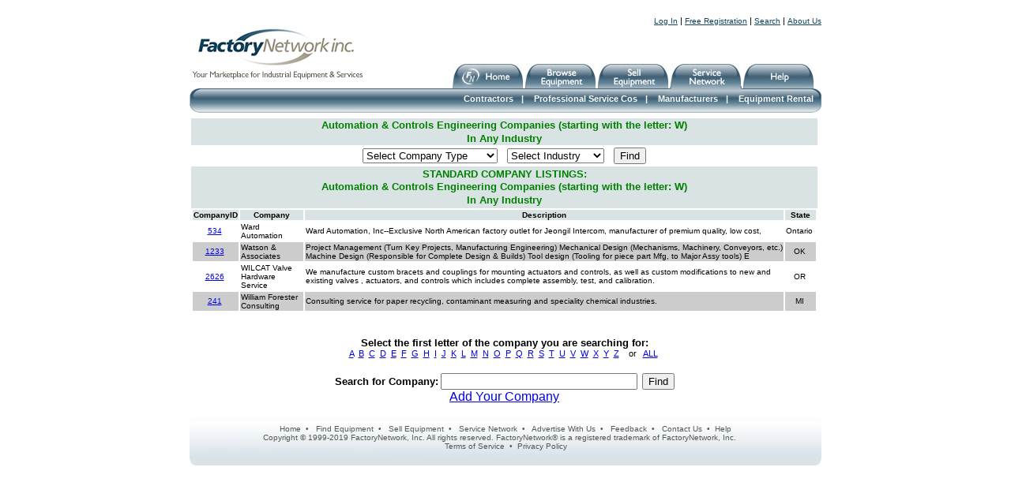

--- FILE ---
content_type: text/html
request_url: http://factorynetwork.com/SvcNetBrowseByTypePg1.asp?CompanyType=C6301&IndustryType=&CoFirstLetter=W
body_size: 17813
content:

<!DOCTYPE html PUBLIC "-//W3C//DTD XHTML 1.0 Transitional//EN" "http://www.w3.org/TR/xhtml1/DTD/xhtml1-transitional.dtd">
<html xmlns="http://www.w3.org/1999/xhtml">



<head>
<title>Your Online Marketplace & Directory of Industrial Service Companies - FactoryNetwork</title>
<META NAME="Description" CONTENT="Directory of Industrial Service Companies.  Easily find industrial service companies, contractors, engineering firms, manufacturers, and suppliers.">
<META NAME="Keywords" CONTENT="service, companies, directory, contractor, engineer, architect, CAD, maintenance, manufacturing">
<meta http-equiv="Content-Type" content="text/html; charset=iso-8859-1" />
<link href="fn.css" rel="stylesheet" type="text/css" />
<!--[if lt IE 7.]>
<script defer type="text/javascript" src="pngfix.js"></script>
<![endif]-->

<!--[if lte IE 6]>
<script type="text/javascript">
sfHover = function() {
	var sfEls = document.getElementsByTagName("LI");
	for (var i=0; i<sfEls.length; i++) {
		sfEls[i].onmouseover=function() {
		 	this.className+=" sfhover";
		}
		sfEls[i].onmouseout=function() {
			this.className=this.className.replace(new RegExp(" sfhover\\b"), "");
		}
	}
}
if (window.attachEvent) window.attachEvent("onload", sfHover);
</script>
<style type="text/css">
.sidedrpdwn { height:150px; overflow-y: scroll;  }
</style>
<![endif]-->
<!--[if IE 7]>
<style type="text/css">
.grad { background-color: #DAE3E4 }
p.category { margin-top: -10px; }

</style>
<![endif]-->
</head>

</head>
<body>
<div id="hide"><img src="images/home_on.jpg"><img src="images/browse_on.jpg"><img src="images/sell_on.jpg"><img src="images/service_on.jpg"><img src="images/help_on.jpg"></div>
<div align="center" class="wrapper">
<div align="right" class="subnav">
		
<!--       	<font size="3" color="#008000"><b>*** Newly Improved Interface! ***</b></font> -->
	 &nbsp;&nbsp;&nbsp;&nbsp;&nbsp;&nbsp;&nbsp;&nbsp;&nbsp;&nbsp;&nbsp;&nbsp;&nbsp;&nbsp;&nbsp;&nbsp;&nbsp;
		<a href="Login.asp">Log In</a> | 
		<a href="RegUserInfo.asp">Free Registration</a> | 
		
<a href="FindPg3.asp?pg=find">Search</a> | 
<a href="aboutus.asp">About Us</a></div>
<a href="index.asp"><img src="images/logo.jpg" alt="FactoryNetwork - Your Marketplace for New or Used Equipment & Industrial Services" /></a><br />
<img src="images/phrase.jpg" alt="Your Marketplace for New or Used Equipment & Industrial Services" />
<div id="navigation">
<div id="tabs"><a href="index.asp"><img src="images/home.jpg" class="domroll images/home_on.jpg" alt="FactoryNetwork Home" /></a>
<a href="BrowsePg0.asp"><img src="images/browse.jpg" class="domroll images/browse_on.jpg" alt="Find Equipment" /></a>
<a href="SellItems.asp"><img src="images/sell.jpg" class="domroll images/sell_on.jpg" alt="Sell Equipment" /></a>
<a href="ServiceNetwork.asp"><img src="images/active.png" id="activetab" /><img src="images/service.jpg" class="domroll images/service_on.jpg" alt="Service Network" /></a>
<!--<a href="#"><img src="images/career.jpg" class="domroll images/career_on.jpg" alt="Career Network" /></a>-->
<a href="HelpFaq.asp"><img src="images/help.jpg" class="domroll images/help_on.jpg" alt="Help" /></a>	
</div>
<div id="sublevel">

<a href="SvcNetBrowseByTypePg1.asp?CompanyType=C2000">Contractors</a><span class="hash">|</span>
<a href="SvcNetBrowseByTypePg1.asp?CompanyType=C6000">Professional Service Cos</a><span class="hash">|</span>
<a href="SvcNetBrowseByTypePg1.asp?CompanyType=C3000">Manufacturers</a><span class="hash">|</span>
<!--HOLD <a href="SvcNetBrowseByTypePg1.asp?CompanyType=C5000">Chemical Suppliers</a><span class="hash">|</span> -->
<a href="SvcNetBrowseByTypePg1.asp?CompanyType=C4500">Equipment Rental</a>
<!-- FUTURE<a href="SvcNetBrowseByTypePg1.asp?CompanyType=C9900">Others</a>-->

</div>
</div>

<!-- Begin Page Content -->
<div id="pagecontent">
<table width="800" border="0" cellspacing="0" cellpadding="0">


<!--HOLD include file="NavSide.html"-->

<!-- Old CompanyBrowseByTypePg3 file -->



<!--ADVERTISING TOP BANNER SELECTION-->
<!-- HOLD include file="AdsServiceNtwk_2008_01.asp"-->

<div align="center">
  <center>
	  <table border="0" cellspacing="1" width="100%">
	    <tr>
   		  <!-- HOLD
   		  <td width="16%" valign="top">
   		  -->
			<!--ADVERTISING LHS SIDEBAR SELECTION-->
			<!-- HOLD  include file="AdsServiceNtwkLHS_2008_01.asp"-->
		  <!-- HOLD </td> -->

	      <td width="100%" valign="top">  <!-- If side ad is used, then set width="82%" -->

			<table border="0" cellspacing="0" width="100%" height="32">
  <tr>
  <td width="24%" align="CENTER" height="7" bgcolor="#DAE3E4"><b><font size="2" color="#008000">
  Automation & Controls Engineering Companies
  
	    (starting with the letter: W)
    
  </font></b></td>
 </tr>
 <tr>
  <td width="24%" align="CENTER" height="7" bgcolor="#DAE3E4"><b><font size="2" color="#008000">
    
  In Any Industry
  
  
  </font></b></td>
 </tr>
</table>

<form action="SvcNetBrowseByTypePg1.asp" name="CoIndBrowse" method="post">
<left>
  <table border="0" cellspacing="1" width="100%">
	<tr>
		<td align="CENTER" height="23">
			<SELECT NAME="CompanyType" size="1">
			<OPTION selected VALUE="C6301">Select Company Type</OPTION>
			<OPTION VALUE="C2000">Contractors:</OPTION>
			<OPTION VALUE="C2100">- General Contractors</OPTION>
			<OPTION VALUE="C2200">- Civil & Structural</OPTION>
			<OPTION VALUE="C2300">- Electrical</OPTION>
			<OPTION VALUE="C2400">- HVAC</OPTION>
			<OPTION VALUE="C2500">- Instrument</OPTION>
			<OPTION VALUE="C2600">- Mechanical</OPTION>
			<OPTION VALUE="C2700">- Piping</OPTION>
			<OPTION VALUE="C2900">- Other Contractors</OPTION>
			<OPTION VALUE="C3000">Equipment Manufacturers</OPTION>
			<OPTION VALUE="C3400">Product Manufacturers</OPTION>
			<OPTION VALUE="C4000">Sales Representatives</OPTION>
			<OPTION VALUE="C4500">Equipment Rental</OPTION>
			<OPTION VALUE="C5000">Chemical Suppliers</OPTION>
			<OPTION VALUE="C6000">Professional Services:</OPTION>
			<OPTION VALUE="C6100">- Architectural</OPTION>
			<OPTION VALUE="C6200">- CAD</OPTION>
			<OPTION VALUE="C6300">- Engineering:</OPTION>
			<OPTION VALUE="C6301">--  Automation & Controls</OPTION>
			<OPTION VALUE="C6302">--  Civil & Structural</OPTION>
			<OPTION VALUE="C6303">--  Electrical</OPTION>
			<OPTION VALUE="C6304">--  Environmental</OPTION>
			<OPTION VALUE="C6305">--  Industrial</OPTION>
			<OPTION VALUE="C6307">--  Mechanical</OPTION>
			<OPTION VALUE="C6500">- Maintenance</OPTION>
			<OPTION VALUE="C6700">- Software</OPTION>
			<OPTION VALUE="C6800">- Systems Integrators</OPTION>
			<OPTION VALUE="C6900">- Other Service Firms</OPTION>
			</SELECT>
			&nbsp;&nbsp;
			
			<SELECT NAME="IndustryType" size="1">
			<OPTION selected VALUE="">Select Industry</OPTION>
			<OPTION VALUE="">Any Industry</OPTION>
			<OPTION VALUE="I1100">Automotive</OPTION>
			<OPTION VALUE="I2100">Chemical</OPTION>
			<OPTION VALUE="I2300">Commercial</OPTION>
			<OPTION VALUE="I2500">Consumer Goods</OPTION>
			<OPTION VALUE="I3100">Food & Beverage</OPTION>
			<OPTION VALUE="I3500">Government</OPTION>
			<OPTION VALUE="I4100">Manufacturing</OPTION>
			<OPTION VALUE="I5100">Metals & Mining</OPTION>
			<OPTION VALUE="I6100">Petrochemical</OPTION>
			<OPTION VALUE="I6500">Pharmaceutical</OPTION>
			<OPTION VALUE="I6700">Pulp & Paper</OPTION>
			<OPTION VALUE="I7100">Textiles</OPTION>
			<OPTION VALUE="I7500">Tobacco</OPTION>
			<OPTION VALUE="I8100">Utilities</OPTION>
			<OPTION VALUE="I8500">Water Treatment</OPTION>
			<OPTION VALUE="I9900">Other</OPTION>
			</SELECT>
			&nbsp;&nbsp;
		<input type="Submit" value="Find">
		</td>
	</tr>  </table>
 </left>
</form>

					<!--HOLD
					<div align="left">
					  <left>
					  <table border="0" cellspacing="1" width="100%">
					    <tr>
					      <td width="100%">
							
					        <p align="left"><b><font size="1" color="red">To view DETAILED INFO on companies, you must <a href="Login.asp">Login</a></font></b></td>
							
					    </tr>
					  </table>
					  </left>
					</div>
					-->



<!-- SEARCH RESULTS - FEATURED LISTINGS -->

				
				
					<!--HOLD FUTURE - LINK TO "ADD YOUR COMPANY TO THE FEATURED LISTINGS"
					<font size="1"><b>No Featured Listings Available for this category.  See Standard Listings below.</b></font>
					<br>
					<br>
					-->

				


<!-- SEARCH RESULTS - STANDARD LISTINGS -->
		
<table border="0" cellspacing="1" width="100%" height="32" bgcolor="#DAE3E4">
  <tr>
    <td width="24%" align="CENTER" height="7" bgcolor="#DAE3E4"><b><font size="2" color="#008000">STANDARD COMPANY LISTINGS:
		<table border="0" cellspacing="0" width="100%" height="32">
  <tr>
  <td width="24%" align="CENTER" height="7" bgcolor="#DAE3E4"><b><font size="2" color="#008000">
  Automation & Controls Engineering Companies
  
	    (starting with the letter: W)
    
  </font></b></td>
 </tr>
 <tr>
  <td width="24%" align="CENTER" height="7" bgcolor="#DAE3E4"><b><font size="2" color="#008000">
    
  In Any Industry
  
  
  </font></b></td>
 </tr>
</table>


      </font></b></td>
  </tr>
</table>

				<CENTER><TABLE BORDER=0><TR ALIGN=CENTER BGCOLOR='#DAE3E4'><TD><FONT SIZE=1><STRONG>CompanyID</FONT></STRONG></TD><TD><FONT SIZE=1><STRONG>Company</FONT></STRONG></TD><TD><FONT SIZE=1><STRONG>Description</FONT></STRONG></TD><TD><FONT SIZE=1><STRONG>State</FONT></STRONG></TD></TR><TR  ALIGN=CENTER><TD><FONT SIZE=1><A HREF=CompanyDetail.asp?CompanyID=534>534</A>&nbsp;</FONT></TD><TD ALIGN=LEFT><FONT SIZE=1>Ward Automation&nbsp;</FONT></TD><TD ALIGN=LEFT><FONT SIZE=1>Ward Automation, Inc--Exclusive North American factory outlet for Jeongil Intercom, manufacturer of premium quality, low cost, &nbsp;</FONT></TD><TD ALIGN=CENTER><FONT SIZE=1>Ontario&nbsp;</FONT></TD></TR><TR  ALIGN=CENTER BGCOLOR='#CCCCCC'><TD><FONT SIZE=1><A HREF=CompanyDetail.asp?CompanyID=1233>1233</A>&nbsp;</FONT></TD><TD ALIGN=LEFT><FONT SIZE=1>Watson & Associates&nbsp;</FONT></TD><TD ALIGN=LEFT><FONT SIZE=1>Project Management (Turn Key Projects, Manufacturing Engineering)
Mechanical Design (Mechanisms, Machinery, Conveyors, etc.)
Machine Design (Responsible for Complete Design & Builds)
Tool design (Tooling for piece part Mfg, to Major Assy tools)
E&nbsp;</FONT></TD><TD ALIGN=CENTER><FONT SIZE=1>OK&nbsp;</FONT></TD></TR><TR  ALIGN=CENTER><TD><FONT SIZE=1><A HREF=CompanyDetail.asp?CompanyID=2626>2626</A>&nbsp;</FONT></TD><TD ALIGN=LEFT><FONT SIZE=1>WILCAT Valve Hardware Service&nbsp;</FONT></TD><TD ALIGN=LEFT><FONT SIZE=1>We manufacture custom bracets and couplings for mounting actuators and controls, as well as custom modifications to new and existing valves , actuators, and controls which includes complete assembly, test, and calibration.&nbsp;</FONT></TD><TD ALIGN=CENTER><FONT SIZE=1>OR&nbsp;</FONT></TD></TR><TR  ALIGN=CENTER BGCOLOR='#CCCCCC'><TD><FONT SIZE=1><A HREF=CompanyDetail.asp?CompanyID=241>241</A>&nbsp;</FONT></TD><TD ALIGN=LEFT><FONT SIZE=1>William Forester Consulting&nbsp;</FONT></TD><TD ALIGN=LEFT><FONT SIZE=1>Consulting service for paper recycling, contaminant measuring and speciality chemical industries.&nbsp;</FONT></TD><TD ALIGN=CENTER><FONT SIZE=1>MI&nbsp;</FONT></TD></TR></TABLE></CENTER>

				<br>
				<br>

				<center>
			
				<!-- SEARCH BY FIRST LETTER OF COMPANY -->
<!-- POSSIBLY ADD COUNTRY TO A HREF LINK -->
			  <table border="0" cellspacing="1" width="100%">
			    <tr>
			      <td width="100%">
			        <p align="center"><b><font size="2">Select the first letter of the company you are searching for:</font></b><br>
			        <a href="SvcNetBrowseByTypePg1.asp?CompanyType=C6301&amp;IndustryType=&amp;CoFirstLetter=A">A</a>&nbsp;
			        <a href="SvcNetBrowseByTypePg1.asp?CompanyType=C6301&amp;IndustryType=&amp;CoFirstLetter=B">B</a>&nbsp;
			        <a href="SvcNetBrowseByTypePg1.asp?CompanyType=C6301&amp;IndustryType=&amp;CoFirstLetter=C">C</a>&nbsp;
			        <a href="SvcNetBrowseByTypePg1.asp?CompanyType=C6301&amp;IndustryType=&amp;CoFirstLetter=D">D</a>&nbsp;
			        <a href="SvcNetBrowseByTypePg1.asp?CompanyType=C6301&amp;IndustryType=&amp;CoFirstLetter=E">E</a>&nbsp;
			        <a href="SvcNetBrowseByTypePg1.asp?CompanyType=C6301&amp;IndustryType=&amp;CoFirstLetter=F">F</a>&nbsp;
			        <a href="SvcNetBrowseByTypePg1.asp?CompanyType=C6301&amp;IndustryType=&amp;CoFirstLetter=G">G</a>&nbsp;
			        <a href="SvcNetBrowseByTypePg1.asp?CompanyType=C6301&amp;IndustryType=&amp;CoFirstLetter=H">H</a>&nbsp;
			        <a href="SvcNetBrowseByTypePg1.asp?CompanyType=C6301&amp;IndustryType=&amp;CoFirstLetter=I">I</a>&nbsp;
			        <a href="SvcNetBrowseByTypePg1.asp?CompanyType=C6301&amp;IndustryType=&amp;CoFirstLetter=J">J</a>&nbsp;
			        <a href="SvcNetBrowseByTypePg1.asp?CompanyType=C6301&amp;IndustryType=&amp;CoFirstLetter=K">K</a>&nbsp;
			        <a href="SvcNetBrowseByTypePg1.asp?CompanyType=C6301&amp;IndustryType=&amp;CoFirstLetter=L">L</a>&nbsp;
			        <a href="SvcNetBrowseByTypePg1.asp?CompanyType=C6301&amp;IndustryType=&amp;CoFirstLetter=M">M</a>&nbsp;
			        <a href="SvcNetBrowseByTypePg1.asp?CompanyType=C6301&amp;IndustryType=&amp;CoFirstLetter=N">N</a>&nbsp;
			        <a href="SvcNetBrowseByTypePg1.asp?CompanyType=C6301&amp;IndustryType=&amp;CoFirstLetter=O">O</a>&nbsp;
			        <a href="SvcNetBrowseByTypePg1.asp?CompanyType=C6301&amp;IndustryType=&amp;CoFirstLetter=P">P</a>&nbsp;
			        <a href="SvcNetBrowseByTypePg1.asp?CompanyType=C6301&amp;IndustryType=&amp;CoFirstLetter=Q">Q</a>&nbsp;
			        <a href="SvcNetBrowseByTypePg1.asp?CompanyType=C6301&amp;IndustryType=&amp;CoFirstLetter=R">R</a>&nbsp;
			        <a href="SvcNetBrowseByTypePg1.asp?CompanyType=C6301&amp;IndustryType=&amp;CoFirstLetter=S">S</a>&nbsp;
			        <a href="SvcNetBrowseByTypePg1.asp?CompanyType=C6301&amp;IndustryType=&amp;CoFirstLetter=T">T</a>&nbsp;
			        <a href="SvcNetBrowseByTypePg1.asp?CompanyType=C6301&amp;IndustryType=&amp;CoFirstLetter=U">U</a>&nbsp;
			        <a href="SvcNetBrowseByTypePg1.asp?CompanyType=C6301&amp;IndustryType=&amp;CoFirstLetter=V">V</a>&nbsp;
			        <a href="SvcNetBrowseByTypePg1.asp?CompanyType=C6301&amp;IndustryType=&amp;CoFirstLetter=W">W</a>&nbsp;
			        <a href="SvcNetBrowseByTypePg1.asp?CompanyType=C6301&amp;IndustryType=&amp;CoFirstLetter=X">X</a>&nbsp;
			        <a href="SvcNetBrowseByTypePg1.asp?CompanyType=C6301&amp;IndustryType=&amp;CoFirstLetter=Y">Y</a>&nbsp;
			        <a href="SvcNetBrowseByTypePg1.asp?CompanyType=C6301&amp;IndustryType=&amp;CoFirstLetter=Z">Z</a>&nbsp;
			        &nbsp;&nbsp;or&nbsp;&nbsp;
			        <a href="SvcNetBrowseByTypePg1.asp?CompanyType=C6301&amp;IndustryType=">ALL</a>&nbsp;
			        <br>
			        &nbsp;</td>
			    </tr>
			  </table>
<form action="FindCompany.asp" name="FindCoByName" method="post">
<font size="2"><b>Search for Company:</b></font>
<input type="text" name="Company" size="29">&nbsp;&nbsp;<input type="Submit" value="Find">
</form>
					<a href="login.asp"><font size=3>Add Your Company</font></a>
				
				<br><br>
		  </td>

		  <td width="0" valign="top">  <!-- width="18%"-->
			<!--ADVERTISING RHS SIDEBAR SELECTION-->
			<!--HOLD include file="AdsServiceNtwkRHS_2008_03.asp"-->
		  </td>
		</tr>
</table>


<!--ADVERTISING BOTTOM BANNER SELECTION-->
<!--HOLD <hr>
    include file="AdsServiceNtwkBottom_2008_01.asp"
 -->

</center>
<table width="800" border="0" cellpadding="0" cellspacing="0">
<tr>
<td width="7"><img src="images/topleft.jpg" /></td><td class="topmiddle" width="786">&nbsp;</td><td width="7"><img src="images/topright.jpg" /></td>
</tr>
<tr>
<td width="800" colspan="3" valign="middle" align="center" height="30">
<div class="box grad"><img src="images/grad.png" id="blue" style="height: 40px;" />
<p class="sublinks">
	<a href="index.asp">Home</a>&nbsp;&nbsp;&bull;&nbsp;&nbsp;
	<a href="BrowsePg0.asp">Find Equipment</a>&nbsp;&nbsp;&bull;&nbsp;&nbsp;
	<a href="SellItems.asp">Sell Equipment</a>&nbsp;&nbsp;&bull;&nbsp;&nbsp;
	<a href="ServiceNetwork.asp">Service Network</a>&nbsp;&nbsp;&bull;&nbsp;&nbsp;
	<a href="mailto:Advertising@factorynetwork.com">Advertise With Us</a>&nbsp;&nbsp;&bull;&nbsp;&nbsp;
	<a href="mailto:Feedback@factorynetwork.com">Feedback</a>&nbsp;&nbsp;&bull;&nbsp;&nbsp;
	<a href="contactus.asp">Contact Us</a>&nbsp;&nbsp;&bull;&nbsp;&nbsp;<a href="HelpFaq.asp" class="sublinks">Help</a>
</p>
<p class="sublinks">Copyright &copy; 1999-2019 FactoryNetwork, Inc. All rights reserved. FactoryNetwork&reg; is a registered trademark of FactoryNetwork, Inc.&nbsp;&nbsp;&nbsp;&nbsp;&nbsp;</p>
<p class="sublinks"><a href="TermsOfService.asp">Terms of Service</a>&nbsp;&nbsp;&bull;&nbsp;&nbsp;<a href="Privacy.asp">Privacy Policy</a></p>

</div>
</td>
</tr>
<tr>
 	<td valign="bottom"><img src="images/bottomleft.gif" /></td>
    <td class="bottommiddle" valign="top">&nbsp;</td>
    <td valign="top"><img src="images/bottomright.gif" /></td></tr>
</table>
<br /><br />
</div>
</div>

<script src="chrisdomroll.js">
/****************************************************
* DOM Image rollover v3.0: By Chris Poole http://chrispoole.com
* Script featured on http://www.dynamicdrive.com
* Keep this notice intact to use it :-)
****************************************************/
</script>
<script language="javascript" type="text/javascript">
<!--
document.body.style.height = document.documentElement.scrollHeight+'px';
-->
</script>

<!--GOOGLE ANALYTICS CODE-->
<script src="http://www.google-analytics.com/urchin.js" type="text/javascript">
</script>
<script type="text/javascript">
_uacct = "UA-2244453-1";
urchinTracker();
</script>

</body>
</html>



--- FILE ---
content_type: text/css
request_url: http://factorynetwork.com/fn.css
body_size: 6639
content:
body { margin: 0; padding: 0; font-family: Arial, Helvetica, sans-serif; font-size: 11px; }
.wrapper { text-align: left; margin: 20px auto 20px auto; position: relative; width: 800px; height: auto; }
p { margin-top: 5px; margin-bottom: 5px; }
img { border: 0; }
#hide { display: none; }
.subnav a { font-size: 10px; color: #12425A; text-decoration: underline; }
.subnav a:hover { font-size: 10px; color: #8CA7B0; text-decoration: underline; }
.home1 { display: block; width: 465px; height: 335px; background: url(images/home/background1.jpg) 0px 0px no-repeat; float: left; }
.home2 { display: block; width: 465px; height: 335px; background: url(images/home/background2.jpg) 0px 0px no-repeat; float: left; }
.home3 { display: block; width: 465px; height: 335px; background: url(images/home/background3.jpg) 0px 0px no-repeat; float: left; }
.home4 { display: block; width: 465px; height: 335px; background: url(images/home/background4.jpg) 0px 0px no-repeat; float: left; }
.home5 { display: block; width: 465px; height: 335px; background: url(images/home/background5.jpg) 0px 0px no-repeat; float: left; }
.home6 { display: block; width: 465px; height: 335px; background: url(images/home/background6.jpg) 0px 0px no-repeat; float: left; }
.snhome1 { display: block; width: 465px; height: 335px; background: url(images/home/snbackground1.jpg) 0px 0px no-repeat; float: left; }
.snhome2 { display: block; width: 465px; height: 335px; background: url(images/home/snbackground2.jpg) 0px 0px no-repeat; float: left; }
.snhome3 { display: block; width: 465px; height: 335px; background: url(images/home/snbackground3.jpg) 0px 0px no-repeat; float: left; }
.snhome4 { display: block; width: 465px; height: 335px; background: url(images/home/snbackground4.jpg) 0px 0px no-repeat; float: left; }
.snhome5 { display: block; width: 465px; height: 335px; background: url(images/home/snbackground5.jpg) 0px 0px no-repeat; float: left; }
.snhome6 { display: block; width: 465px; height: 335px; background: url(images/home/snbackground6.jpg) 0px 0px no-repeat; float: left; }
a.more { color: #C4AC1C !important; text-decoration: none; background: url(images/more.gif) center right no-repeat; padding-right: 10px; }
a.more:hover { color: #C4AC1C !important; text-decoration: underline; background: url(images/more.gif) center right no-repeat; padding-right: 10px; }

#navigation { display: block; width: 800px; position: absolute; left: 0; top: 60px; height: 63px; background: url(images/navbar.png) 0px 32px no-repeat; }
#tabs { width: 535px; text-align: right; position: absolute; left: 255px; margin-top: 1px; }
#activetab { position: absolute; margin: 28px 0 0 -9px; }
#sublevel { display: block; width: 700px; height: 20px; position: relative; top: 39px; left: 90px; text-align: right; font-weight: bold; color: #FFFFFF; }
#sublevel a, #sublevel a:visited, #sublevel a:active { color: #FFFFFF; text-decoration: none; }
#sublevel a:hover { color: #C4AC1C; text-decoration: none; }
.hash { margin-left: 10px; margin-right: 10px; }

#pagecontent { position: absolute; top: 128px; left: 0; }
.searchbox { margin-bottom: 5px; position: relative; left: 5px; #left: 2px !important; padding: 0; }
p.buyers { font-size: 10px; line-height: 16px; margin: 8px 0px 0px 0px; }
span.icon { background:	url(images/roundbullet.gif) 5px 1px no-repeat; padding-left: 20px; }

/* begin side navigation styles */

#sidebarnav { padding-left: 8px; background: #D9E4EA url(images/sidebar.png) 0 0 no-repeat; line-height: 12px; }
#sidebarnav a { color: #36586F; text-decoration: none; }
#sidebarnav a:hover { color: #36586F; text-decoration: underline; }
.category a, category a:hover, .categoryone a, categoryone a:hover { font-weight: bold; color: #000000 !important; text-decoration: none; }
p.category, p.categoryone { margin: 0px 0px 1px 0px; padding-top: 5px; }

/* begin suckerfish styling */

*:first-child+html .nav {
height: 1%;
}
*:first-child+html .nav li {
height: 1%;
} 
.nav, .nav ul { /* all lists */
	padding: 0;
	margin: 0;
	list-style: none;
	line-height: 1;
	min-height: 1px;
}
.nav a {
	display: block; width: auto;
}

.nav li { /* all list items */
	float: left;
	text-align: left;
}
.nav li ul { /* second-level lists */
	position: absolute;
	margin: -15px 0 0 35px;
	z-index: 5; display: block;
	left: -999em; /* using left instead of display to hide menus because display: none isn't read by screen readers */
	/* styles */
	font-size: 10px;
	text-align: left;
	width: 175px;
	background: #DAE3E4;
	}

.nav li:hover ul, .nav li.sfhover ul { /* lists nested under hovered list items */
	left: auto;
	min-height: 1px;
}
#content {
	clear: left;
	color: #ccc;
}

.sidedrpdwn { overflow: auto; overflow-x: hidden; max-height: 150px; border: 1px solid #635353; }
.sidedrpdwn ul, .sidedrpdwn li { z-index: 5; width: 165px; color: #6D6D6D; font-size: 10px; max-height: 250px; line-height: 13px;  }

li.navmore { color: #FF0000; }

/* end suckerfish styling */
/* end sidenav styles */

.titlemiddle { background: url(images/titletm.jpg) 0 0 repeat-x; font-size: 12px; color: #12425A; font-weight: bold; text-align: center; }
.topmiddle { background: url(images/top.jpg) 0 0 repeat-x; }
.bottommiddle { background-color: #D9E3E4; height: 19px; margin: 0; padding: 0; }
#innercontent { padding: 10px; height: 450px; }

/* gradated boxes */

.box { float: left; position: relative; width: 100%; padding: 0; margin: 0; }
.box * { margin: 0px; position: relative; z-index: 1; }
* html .grad { filter: progid:DXImageTransform.Microsoft.AlphaImageLoader (src='images/grad.png', sizingMethod='scale'); }
* html #blue { display: none; }
* html .box { position: static; }
#blue { height: 100%; left: 0px; position: absolute; top: 0px; width: 100%; z-index: 0; padding: 0; margin: 0; background-color: #DAE3E4 }


/* end gradated boxes */

.featured img { width: 80px; height: 53px; margin-top: 5px; }
.featuredwide img {  width: 80px; height: 53px; margin: 10px 0px 0px 22px; }
p.sublinks { font-family: Arial, Helvetica, sans-serif; font-size: 10px; color: #535852; text-decoration: none; }
.sublinks a:link { color: #535852; text-decoration: none; }
.sublinks a:visited { color: #333333; text-decoration: none; }
.sublinks a:hover { color: #768C93; text-decoration: underline; }
.sublinks a:active { color: #C63699;text-decoration: none; }

ul#points { text-align: left; padding-left: 10px; list-style-type: none; }
.points { list-style-type: none; background: url(images/more.gif) top left no-repeat; padding: 0px 0px 10px 10px; }
.points a { color: #12425A; text-decoration: none; }
.points a:hover { color: #12425A; text-decoration: underline; }